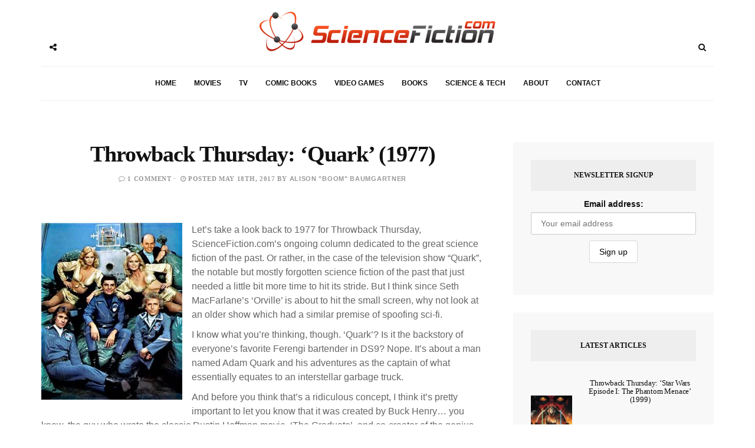

--- FILE ---
content_type: text/html; charset=UTF-8
request_url: https://sciencefiction.com/2017/05/18/throwback-thursday-quark-1977/
body_size: 20443
content:
<!DOCTYPE html><html lang="en-US"><head><meta charset="UTF-8"><meta name="viewport" content="width=device-width, initial-scale=1, maximum-scale=1"><link rel="profile" href="http://gmpg.org/xfn/11"><link rel="pingback" href="https://sciencefiction.com/xmlrpc.php"><meta name='robots' content='max-image-preview:large' /><style>img:is([sizes="auto" i], [sizes^="auto," i]) { contain-intrinsic-size: 3000px 1500px }</style><title>Throwback Thursday: &#039;Quark&#039; (1977) - ScienceFiction.com</title><meta name="robots" content="index, follow" /><meta name="googlebot" content="index, follow, max-snippet:-1, max-image-preview:large, max-video-preview:-1" /><meta name="bingbot" content="index, follow, max-snippet:-1, max-image-preview:large, max-video-preview:-1" /><link rel="canonical" href="https://sciencefiction.com/2017/05/18/throwback-thursday-quark-1977/" /><meta property="og:locale" content="en_US" /><meta property="og:type" content="article" /><meta property="og:title" content="Throwback Thursday: &#039;Quark&#039; (1977) - ScienceFiction.com" /><meta property="og:description" content="Let&#8217;s take a look back to 1977 for Throwback Thursday, ScienceFiction.com&#8217;s ongoing column dedicated to the great science fiction of the past. Or rather, in the case of the television show &#8220;Quark&#8221;, the notable but mostly forgotten science fiction of the past that just needed a little bit more time to hit its stride. But I think since Seth MacFarlane&#8217;s &#8216;Orville&#8217; is about to hit the small screen, why not look at an older show which had a similar premise of spoofing sci-fi. I know what you&#8217;re thinking, though. &#8216;Quark&#8217;? Is it the backstory of everyone&#8217;s favorite Ferengi bartender in DS9? Nope. It&#8217;s about a man named Adam Quark and his adventures as the captain of what essentially equates to an interstellar garbage truck. And before you think that&#8217;s a ridiculous concept, I think it&#8217;s pretty important to let you know that it was created by Buck Henry&#8230; you know, the guy who wrote the classic Dustin Hoffman movie, &#8216;The Graduate&#8217;, and co-creator of the genius TV show &#8216;Get Smart&#8217; with comedy legend Mel Brooks. But even with creds like that, I would still describe &#8216;Quark&#8217; as a show that just needed to hit its stride, because it&#8217;s first few episodes [&hellip;]" /><meta property="og:url" content="https://sciencefiction.com/2017/05/18/throwback-thursday-quark-1977/" /><meta property="og:site_name" content="ScienceFiction.com" /><meta property="article:publisher" content="https://facebook.com/ScienceFiction" /><meta property="article:author" content="http://www.facebook.com/pages/Boom/100713859975283?ref=hl" /><meta property="article:published_time" content="2017-05-18T15:27:00+00:00" /><meta property="og:image" content="https://sciencefiction.com/wp-content/uploads/2017/05/quark.jpg" /><meta property="og:image:width" content="500" /><meta property="og:image:height" content="627" /><meta name="twitter:card" content="summary_large_image" /><meta name="twitter:creator" content="@https://twitter.com/BoomComplains" /><meta name="twitter:site" content="@ScienceFiction" /> <script type="application/ld+json" class="yoast-schema-graph">{"@context":"https://schema.org","@graph":[{"@type":"WebSite","@id":"https://sciencefiction.com/#website","url":"https://sciencefiction.com/","name":"ScienceFiction.com","description":"Science Fiction (sci-fi) news, books, tv, movies, comic books, video games and more...","potentialAction":[{"@type":"SearchAction","target":"https://sciencefiction.com/?s={search_term_string}","query-input":"required name=search_term_string"}],"inLanguage":"en-US"},{"@type":"ImageObject","@id":"https://sciencefiction.com/2017/05/18/throwback-thursday-quark-1977/#primaryimage","inLanguage":"en-US","url":"https://sciencefiction.com/wp-content/uploads/2017/05/quark.jpg","width":500,"height":627},{"@type":"WebPage","@id":"https://sciencefiction.com/2017/05/18/throwback-thursday-quark-1977/#webpage","url":"https://sciencefiction.com/2017/05/18/throwback-thursday-quark-1977/","name":"Throwback Thursday: 'Quark' (1977) - ScienceFiction.com","isPartOf":{"@id":"https://sciencefiction.com/#website"},"primaryImageOfPage":{"@id":"https://sciencefiction.com/2017/05/18/throwback-thursday-quark-1977/#primaryimage"},"datePublished":"2017-05-18T15:27:00+00:00","dateModified":"2017-05-18T15:27:00+00:00","author":{"@id":"https://sciencefiction.com/#/schema/person/6b593da921fbdbaa0369b32a6821d81d"},"inLanguage":"en-US","potentialAction":[{"@type":"ReadAction","target":["https://sciencefiction.com/2017/05/18/throwback-thursday-quark-1977/"]}]},{"@type":["Person"],"@id":"https://sciencefiction.com/#/schema/person/6b593da921fbdbaa0369b32a6821d81d","name":"Alison \"Boom\" Baumgartner","image":{"@type":"ImageObject","@id":"https://sciencefiction.com/#personlogo","inLanguage":"en-US","url":"https://sciencefiction.com/wp-content/litespeed/avatar/51f90d617d3d42b08c25a932c01201db.jpg?ver=1768479450","caption":"Alison \"Boom\" Baumgartner"},"description":"Boom believes the truth is out there, and that there is no such thing as a final frontier. She isn\u2019t, however, entirely convinced that a towel is that useful for all situations. She is the author of 'Dora's Jinx', 'The Death of Israel Leventhal', and 'Pay-Per-View Ragnarok and Other Modern Myths'. All are available on Amazon. As a science fiction nerd, she has written her Masters dissertation on spatial philosophy in Star Trek, and hosts Charlie Foxtrot (A Stargate Universe podcast) as well as The Five Year Mission (a Star Trek Podcast). The things she likes outside of Science Fiction include British panel shows, writing young adult stories, reciting the Fresh Prince of Bel-Air in an attempt to be ironically cool, and sketch comedies.","sameAs":["http://www.facebook.com/pages/Boom/100713859975283?ref=hl","https://twitter.com/https://twitter.com/BoomComplains"]}]}</script> <link rel='dns-prefetch' href='//fonts.googleapis.com' /><link rel="alternate" type="application/rss+xml" title="ScienceFiction.com &raquo; Feed" href="https://sciencefiction.com/feed/" /><link rel="alternate" type="application/rss+xml" title="ScienceFiction.com &raquo; Comments Feed" href="https://sciencefiction.com/comments/feed/" /><link rel="alternate" type="application/rss+xml" title="ScienceFiction.com &raquo; Throwback Thursday: &#8216;Quark&#8217; (1977) Comments Feed" href="https://sciencefiction.com/2017/05/18/throwback-thursday-quark-1977/feed/" /><link rel='preconnect' href='https://www.zergnet.com'  /><link rel='preload' href='https://sciencefiction.com/wp-content/themes/broden/fonts/fontawesome-webfont.woff2?v=4.5.0' as='font'  crossorigin="anonymous"/><style id="litespeed-ccss">ul{box-sizing:border-box}:root{--wp--preset--font-size--normal:16px;--wp--preset--font-size--huge:42px}.aligncenter{clear:both}html :where(img[class*=wp-image-]){height:auto;max-width:100%}:where(figure){margin:0 0 1em}:root{--wp--preset--aspect-ratio--square:1;--wp--preset--aspect-ratio--4-3:4/3;--wp--preset--aspect-ratio--3-4:3/4;--wp--preset--aspect-ratio--3-2:3/2;--wp--preset--aspect-ratio--2-3:2/3;--wp--preset--aspect-ratio--16-9:16/9;--wp--preset--aspect-ratio--9-16:9/16;--wp--preset--color--black:#000;--wp--preset--color--cyan-bluish-gray:#abb8c3;--wp--preset--color--white:#fff;--wp--preset--color--pale-pink:#f78da7;--wp--preset--color--vivid-red:#cf2e2e;--wp--preset--color--luminous-vivid-orange:#ff6900;--wp--preset--color--luminous-vivid-amber:#fcb900;--wp--preset--color--light-green-cyan:#7bdcb5;--wp--preset--color--vivid-green-cyan:#00d084;--wp--preset--color--pale-cyan-blue:#8ed1fc;--wp--preset--color--vivid-cyan-blue:#0693e3;--wp--preset--color--vivid-purple:#9b51e0;--wp--preset--gradient--vivid-cyan-blue-to-vivid-purple:linear-gradient(135deg,rgba(6,147,227,1) 0%,#9b51e0 100%);--wp--preset--gradient--light-green-cyan-to-vivid-green-cyan:linear-gradient(135deg,#7adcb4 0%,#00d082 100%);--wp--preset--gradient--luminous-vivid-amber-to-luminous-vivid-orange:linear-gradient(135deg,rgba(252,185,0,1) 0%,rgba(255,105,0,1) 100%);--wp--preset--gradient--luminous-vivid-orange-to-vivid-red:linear-gradient(135deg,rgba(255,105,0,1) 0%,#cf2e2e 100%);--wp--preset--gradient--very-light-gray-to-cyan-bluish-gray:linear-gradient(135deg,#eee 0%,#a9b8c3 100%);--wp--preset--gradient--cool-to-warm-spectrum:linear-gradient(135deg,#4aeadc 0%,#9778d1 20%,#cf2aba 40%,#ee2c82 60%,#fb6962 80%,#fef84c 100%);--wp--preset--gradient--blush-light-purple:linear-gradient(135deg,#ffceec 0%,#9896f0 100%);--wp--preset--gradient--blush-bordeaux:linear-gradient(135deg,#fecda5 0%,#fe2d2d 50%,#6b003e 100%);--wp--preset--gradient--luminous-dusk:linear-gradient(135deg,#ffcb70 0%,#c751c0 50%,#4158d0 100%);--wp--preset--gradient--pale-ocean:linear-gradient(135deg,#fff5cb 0%,#b6e3d4 50%,#33a7b5 100%);--wp--preset--gradient--electric-grass:linear-gradient(135deg,#caf880 0%,#71ce7e 100%);--wp--preset--gradient--midnight:linear-gradient(135deg,#020381 0%,#2874fc 100%);--wp--preset--font-size--small:13px;--wp--preset--font-size--medium:20px;--wp--preset--font-size--large:36px;--wp--preset--font-size--x-large:42px;--wp--preset--spacing--20:.44rem;--wp--preset--spacing--30:.67rem;--wp--preset--spacing--40:1rem;--wp--preset--spacing--50:1.5rem;--wp--preset--spacing--60:2.25rem;--wp--preset--spacing--70:3.38rem;--wp--preset--spacing--80:5.06rem;--wp--preset--shadow--natural:6px 6px 9px rgba(0,0,0,.2);--wp--preset--shadow--deep:12px 12px 50px rgba(0,0,0,.4);--wp--preset--shadow--sharp:6px 6px 0px rgba(0,0,0,.2);--wp--preset--shadow--outlined:6px 6px 0px -3px rgba(255,255,255,1),6px 6px rgba(0,0,0,1);--wp--preset--shadow--crisp:6px 6px 0px rgba(0,0,0,1)}.mc4wp-form input[name^=_mc4wp_honey]{display:none!important}.mc4wp-form-theme{margin:1em 0}.mc4wp-form-theme,.mc4wp-form-theme input,.mc4wp-form-theme label{width:auto;display:block;-webkit-box-sizing:border-box;-moz-box-sizing:border-box;box-sizing:border-box;height:auto;vertical-align:baseline;line-height:normal}.mc4wp-form-theme:after{content:"";display:table;clear:both}.mc4wp-form-theme label{font-weight:700;margin-bottom:6px;display:block}.mc4wp-form-theme input[type=email],.mc4wp-form-theme input[type=text]{min-height:32px;width:100%;max-width:480px}.mc4wp-form-theme input[type=submit]{display:inline-block;-webkit-appearance:none;-moz-appearance:none;appearance:none}.mc4wp-form-theme input[type=email],.mc4wp-form-theme input[type=text]{height:auto;padding:8px 16px;line-height:1.428571429;color:#555!important;vertical-align:middle;background:0 0;background-color:#fff;border:1px solid #ccc;-webkit-border-radius:2px;-moz-border-radius:2px;border-radius:2px;-webkit-box-shadow:inset 0 1px 1px rgba(0,0,0,.075);-moz-box-shadow:inset 0 1px 1px rgba(0,0,0,.075);box-shadow:inset 0 1px 1px rgba(0,0,0,.075);text-shadow:none}.mc4wp-form-theme input[type=submit]{display:inline-block;padding:8px 16px;font-weight:400;line-height:1.428571429;text-align:center;white-space:nowrap;vertical-align:middle;border:1px solid transparent;border-radius:2px;-webkit-box-shadow:none;-moz-box-shadow:none;box-shadow:none;background:0 0;text-shadow:none;filter:none;height:auto;width:auto}.mc4wp-form-theme-light input[type=submit]{color:#000!important;background-color:#fff!important;border-color:#d9d9d9}html{font-family:sans-serif;-webkit-text-size-adjust:100%;-ms-text-size-adjust:100%}body{margin:0}article,aside,figure,header,nav,section{display:block}a{background-color:transparent}h1{margin:.67em 0;font-size:2em}img{border:0}figure{margin:1em 40px}button,input{margin:0;font:inherit;color:inherit}button{overflow:visible}button{text-transform:none}button,input[type=submit]{-webkit-appearance:button}button::-moz-focus-inner,input::-moz-focus-inner{padding:0;border:0}input{line-height:normal}input[type=search]{-webkit-box-sizing:content-box;-moz-box-sizing:content-box;box-sizing:content-box;-webkit-appearance:textfield}input[type=search]::-webkit-search-cancel-button,input[type=search]::-webkit-search-decoration{-webkit-appearance:none}*{-webkit-box-sizing:border-box;-moz-box-sizing:border-box;box-sizing:border-box}:after,:before{-webkit-box-sizing:border-box;-moz-box-sizing:border-box;box-sizing:border-box}html{font-size:10px}body{font-family:"Helvetica Neue",Helvetica,Arial,sans-serif;font-size:14px;line-height:1.42857143;color:#333;background-color:#fff}button,input{font-family:inherit;font-size:inherit;line-height:inherit}a{color:#337ab7;text-decoration:none}figure{margin:0}img{vertical-align:middle}h1,h2,h4{font-family:inherit;font-weight:500;line-height:1.1;color:inherit}h1,h2{margin-top:20px;margin-bottom:10px}h4{margin-top:10px;margin-bottom:10px}h1{font-size:36px}h2{font-size:30px}h4{font-size:18px}p{margin:0 0 10px}ul{margin-top:0;margin-bottom:10px}.container{padding-right:15px;padding-left:15px;margin-right:auto;margin-left:auto}@media (min-width:768px){.container{width:750px}}@media (min-width:992px){.container{width:970px}}@media (min-width:1200px){.container{width:1170px}}.row{margin-right:-15px;margin-left:-15px}.col-md-4,.col-md-8,.col-sm-12,.col-xs-12{position:relative;min-height:1px;padding-right:15px;padding-left:15px}.col-xs-12{float:left}.col-xs-12{width:100%}@media (min-width:768px){.col-sm-12{float:left}.col-sm-12{width:100%}}@media (min-width:992px){.col-md-4,.col-md-8{float:left}.col-md-8{width:66.66666667%}.col-md-4{width:33.33333333%}}label{display:inline-block;max-width:100%;margin-bottom:5px;font-weight:700}input[type=search]{-webkit-box-sizing:border-box;-moz-box-sizing:border-box;box-sizing:border-box}.form-control{display:block;width:100%;height:34px;padding:6px 12px;font-size:14px;line-height:1.42857143;color:#555;background-color:#fff;background-image:none;border:1px solid #ccc;border-radius:4px;-webkit-box-shadow:inset 0 1px 1px rgba(0,0,0,.075);box-shadow:inset 0 1px 1px rgba(0,0,0,.075)}.form-control::-moz-placeholder{color:#999;opacity:1}.form-control:-ms-input-placeholder{color:#999}.form-control::-webkit-input-placeholder{color:#999}.form-control::-ms-expand{background-color:transparent;border:0}input[type=search]{-webkit-appearance:none}.btn{display:inline-block;padding:6px 12px;margin-bottom:0;font-size:14px;font-weight:400;line-height:1.42857143;text-align:center;white-space:nowrap;vertical-align:middle;-ms-touch-action:manipulation;touch-action:manipulation;background-image:none;border:1px solid transparent;border-radius:4px}.btn-default{color:#333;background-color:#fff;border-color:#ccc}.dropdown{position:relative}.navbar{position:relative;min-height:50px;margin-bottom:20px;border:1px solid transparent}@media (min-width:768px){.navbar{border-radius:4px}}.container:after,.container:before,.navbar:after,.navbar:before,.row:after,.row:before{display:table;content:" "}.container:after,.navbar:after,.row:after{clear:both}@-ms-viewport{width:device-width}.visible-lg,.visible-md,.visible-sm,.visible-xs{display:none!important}@media (max-width:767px){.visible-xs{display:block!important}}@media (min-width:768px) and (max-width:991px){.visible-sm{display:block!important}}@media (min-width:992px) and (max-width:1199px){.visible-md{display:block!important}}@media (min-width:1200px){.visible-lg{display:block!important}}.fa{display:inline-block;font:normal normal normal 14px/1 FontAwesome;font-size:inherit;text-rendering:auto;-webkit-font-smoothing:antialiased;-moz-osx-font-smoothing:grayscale}.fa-search:before{content:"\f002"}.fa-close:before{content:"\f00d"}.fa-clock-o:before{content:"\f017"}.fa-twitter:before{content:"\f099"}.fa-facebook:before{content:"\f09a"}.fa-comment-o:before{content:"\f0e5"}.fa-angle-double-up:before{content:"\f102"}.fa-share-alt:before{content:"\f1e0"}button::-moz-focus-inner{padding:0;border:0}html{margin:0;padding:0;height:100%;min-height:100%}body{padding:0;margin:0;height:100%;min-height:100%;font-family:Helvetica,Arial,sans-serif!important;color:#111}img{display:block;max-width:100%;height:auto}a{text-decoration:none}ul{padding:0;margin:0;list-style:none}.wrapper{overflow:hidden}.sidebar-navigation{position:fixed;height:100%;z-index:99;width:320px;background:#fff;top:0;left:0;overflow:hidden;transform:translate(-100%,0px);-webkit-transform:translate(-100%,0px);-o-transform:translate(-100%,0px);-ms-transform:translate(-100%,0px)}.sidebar-overlay{position:fixed;top:0;bottom:0;left:0;right:0;visibility:hidden;opacity:0;background-color:#111;z-index:11}.blog-inwrap{position:relative;display:inline-block;width:100%;height:100%;z-index:1}.sidebar-navigation .close-sidebar-button{position:relative;border-bottom:1px solid #eee}.sidebar-navigation .close-sidebar-button a{display:block;height:50px;color:#111;text-decoration:none;padding:0 0 0 20px}.sidebar-navigation .close-sidebar-button a span{float:left;font-size:11px;text-transform:uppercase;line-height:50px;color:#aaa}.sidebar-navigation .close-sidebar-button a i{float:right;width:50px;height:50px;border-left:1px solid #eee;text-align:center;line-height:50px}.sidebar-navigation .sidebar-navigation-logo{text-align:center;margin:30px 0 10px}.sidebar-navigation .sidebar-scroll{position:relative;width:100%;height:100%}.sidebar-navigation .sidebar-scroll .navbar{border-radius:0;min-height:0;margin:0;border:0;padding:20px}.sidebar-navigation .sidebar-scroll .navbar>ul{position:relative;border:1px solid #eee}.sidebar-navigation .sidebar-scroll .navbar ul li{position:relative}.sidebar-navigation .sidebar-scroll .navbar ul li~li{border-top:1px solid #eee}.sidebar-navigation .sidebar-scroll .navbar ul li a{position:relative;display:block;font-size:12px;font-weight:900;text-transform:uppercase;text-decoration:none;padding:15px 20px}.sidebar-navigation .sidebar-navigation-social{position:relative;padding:20px;text-align:center}.sidebar-navigation .sidebar-navigation-copyright{position:relative;padding:0 20px 20px;text-align:center}header .header-main{position:relative;text-align:center}header .header-main .brand-logo{display:inline-block;padding:40px 0}header .header-main .brand-logo a img{display:inline-block;max-height:85px}header .header-main .brand-logo a img.logo-fixed{display:none}header .header-main .social-button,header .search-button{position:relative;display:inline-block;float:left;margin:60px 0 0}header .social-button a,header .search-button a{position:relative;display:inline-block;width:40px;height:40px;color:#111;text-align:center;line-height:40px;z-index:1}header .search-button{float:right}header .search-button .dropdown,header .search-button .mobile-search{width:auto}header .search-button .dropdown form,header .search-button .mobile-search form{position:absolute;display:inline-block;width:0;height:50px;overflow:hidden;top:-5px;right:-4px}header .search-button .dropdown form input,header .search-button .mobile-search form input{display:inline-block;font-size:11px;letter-spacing:.2px;width:100%;height:50px;-webkit-border-radius:0;-moz-border-radius:0;border-radius:0;border:0;-webkit-box-shadow:none;box-shadow:none;padding:6px 20px;border:1px solid #eee}header .search-button .dropdown form button,header .search-button .mobile-search form button{display:none}header .social-button .social-links{position:absolute;top:0;left:41px;z-index:0}header .social-button .social-links ul li{display:inline-block;float:left}header .social-button .social-links ul li a{-webkit-transform:translateX(-30px);-moz-transform:translateX(-30px);-o-transform:translateX(-30px);-ms-transform:translateX(-30px);transform:translateX(-30px);opacity:0;-ms-filter:"alpha(opacity=0)";filter:alpha(opacity=0);visibility:hidden;background-color:#fff}header .header-bottom{position:relative;margin:0;text-align:center}header .header-bottom .main-menu{border-top:1px solid #eee;border-bottom:1px solid #eee}header .header-bottom .main-menu>ul{position:relative}header .header-bottom .main-menu ul li{position:relative;display:inline-block}header .header-bottom .main-menu ul li a{position:relative;display:inline-block;font-size:12px;font-weight:900;text-transform:uppercase;text-decoration:none;padding:20px 15px}header .mobile-topbar{position:relative;border-bottom:1px solid #eee}header .mobile-topbar .sidebar-button{position:relative;display:inline-block}header .mobile-topbar .sidebar-button a{position:relative;display:block;width:50px;height:50px;text-align:center;line-height:50px}header .mobile-topbar .sidebar-button a span{position:relative;display:inline-block;width:17px;height:2px;background-color:#111;margin:0 0 3px}header .mobile-topbar .sidebar-button a span:before,header .mobile-topbar .sidebar-button a span:after{position:absolute;content:'';width:17px;height:2px;background-color:#111;left:0}header .mobile-topbar .sidebar-button a span:after{top:5px}header .mobile-topbar .sidebar-button a span:before{bottom:5px}header .mobile-topbar .search-button{margin:5px 0 0}header .mobile-topbar .search-button form input{border-left:1px solid #eee;border-bottom:0;border-top:0;border-right:0;z-index:2}.blog-main{position:relative;margin:70px 0}.post p{font-size:16px!important}.post .post-cat{margin:0 0 10px}.post .post-cat ul li{position:relative;display:inline-block}.post .post-cat ul li a{display:inline-block;font-size:11px;font-weight:700;letter-spacing:.5px;text-transform:uppercase;padding:3px 7px 1px}.post .post-title{margin:0}.post .post-title h2{font-weight:900;margin:0 0 10px;letter-spacing:-.3px}.widget.latest-posts-widget ul li .post-image a{position:relative;display:block;background-color:#111}.widget.latest-posts-widget ul li .post-image a:before{position:absolute;content:'';width:100%;height:100%;background-color:#111;opacity:0;left:0}.single .post-image img{width:100%}.post .post-title h2 a{text-decoration:none}.post .post-comment,.post .post-meta .post-date{position:relative;display:inline-block;font-size:11px;font-weight:600;letter-spacing:.7px;text-transform:uppercase}.post .post-meta .post-date{padding:0 0 0 15px}.post .post-meta .post-date:before{position:absolute;content:'';width:4px;height:1px;left:3px;top:6px}.post .post-content,.post-entry{margin:10px 0 0;text-align:left}.post .post-content p,.post-entry p{font-size:13px;line-height:24px}.post .post-content p a,.post-entry p a{font-weight:900}.page-post .post-header{margin:0 0 30px}.page-post .post-header .post-title h1{font-size:38px;font-weight:900;letter-spacing:-1px;margin:0 0 10px}.page-post .post-inwrap{position:relative;margin:30px 0 0}.sidebar-inwrap{display:inline-block;width:100%;padding-left:20px}.widget{position:relative;padding:30px;background-color:#f8f8f8;margin:0 0 30px}.widget .widget-title{display:inline-block;width:100%;text-align:center;background-color:#eee;padding:10px 0}.widget .widget-title h4{font-size:12px;font-weight:900;text-transform:uppercase}.widget .widget-inwrap{position:relative;display:inline-block;width:100%;margin:30px 0 0}.widget.latest-posts-widget .widget-inwrap>ul>li{position:relative;display:inline-block;width:100%;padding:15px 0}.widget.latest-posts-widget .widget-inwrap>ul>li~li{border-top:1px solid #eee}.widget.latest-posts-widget .widget-inwrap>ul>li:first-child{padding:0 0 15px}.widget.latest-posts-widget ul li .post-image{display:inline-block;float:left;max-width:70px}.widget.latest-posts-widget .post-inwrap{margin:0 0 0 90px}.widget.latest-posts-widget .post-inwrap .post-date{padding:0;margin:5px 0 0}.widget.latest-posts-widget .post-inwrap .post-date:before{background-color:transparent}.widget.latest-posts-widget .post-inwrap .post-title{margin:0 0 5px}.widget.latest-posts-widget .post-inwrap .post-title h2{font-size:13px;font-weight:400;letter-spacing:-.2px}.back-to-top{position:fixed;display:none;width:45px;height:45px;text-align:center;line-height:45px;right:15px;bottom:15px}.back-to-top a{display:block;text-decoration:none}.sidebar-navigation .sidebar-scroll .navbar ul li a{color:#111}header .header-bottom .main-menu>ul li a{color:#111}.post .post-cat ul li a{font-family:Helvetica,Arial,sans-serif;background-color:#f7fa00;color:#111;margin-right:5px}.post .post-meta .post-comment a,.post .post-meta .post-date,.post .post-meta .post-date a{font-family:Helvetica,Arial,sans-serif;color:#999}.post .post-meta .post-comment i{color:#999}.post .post-title h2 a{color:#111}.post .post-meta .post-date:before{background-color:#ccc}.post .post-content p{color:#666}.post .post-content p a{color:#111;background-color:#f7fa00}.back-to-top a{background-color:#eee;color:#111}.aligncenter{color:inherit}.aligncenter{display:block;clear:both;margin:0 auto}.post .post-cat ul li a{font-family:Helvetica,Arial,sans-serif;background-color:#f14824;color:#fff;margin-right:5px}.post .post-content p a{color:#f14824;background-color:#fff;font-weight:400!important;text-decoration:underline!important}.post-cat{display:none}.entry-title{min-height:60px}img.aligncenter,img.wp-post-image{display:block;margin:1em auto}figure{max-width:100%;height:auto;margin:1em 0}@media (min-width:768px) and (max-width:991px){header .header-main .social-button,header .header-main .search-button{display:none}.sidebar{margin:50px 0 0}.page-post{margin:-50px 0 0;padding:50px 0 0;border-top:1px solid #eee}}@media (max-width:767px){header .header-main .social-button,header .header-main .search-button{display:none}.sidebar-inwrap{padding-left:0}.sidebar{margin:50px 0 0}.page-post{margin:-50px 0 0;padding:50px 0 0;border-top:1px solid #eee}}@media (max-width:666px){.post .post-title h2{font-size:28px}}@media (max-width:480px){.post .post-title h2{font-size:24px;line-height:26px}}@media (max-width:360px){.post .post-title h2{font-size:22px}.widget.latest-posts-widget .widget-inwrap .post .post-meta .post-date{width:100%;padding:0;margin:10px 0 0}.widget.latest-posts-widget .widget-inwrap .post .post-meta .post-date:before{background-color:transparent}}@media (max-width:320px){.post .post-title h2{font-size:17px;line-height:22px}}.addtoany_content{clear:both;margin:16px auto}.addtoany_list{display:inline;line-height:16px}.addtoany_list a{border:0;box-shadow:none;display:inline-block;font-size:16px;padding:0 4px;vertical-align:middle}.addtoany_list.a2a_kit_size_32 a{font-size:32px}.addtoany_special_service{display:inline-block;vertical-align:middle}body{font-family:Montserrat}h1,h2,h4{font-family:Montserrat}.post .post-cat ul li a,.post .post-meta .post-comment a,.post .post-meta .post-date{font-family:Rajdhani}p{font-family:}header .header-main .brand-logo a img{max-height:px}header .header-main .brand-logo{padding-top:20px;padding-bottom:20px}header .header-main .social-button,header .search-button{margin-top:px}header .header-bottom .main-menu>ul li a,.sidebar-navigation .sidebar-scroll .navbar ul li a{color:!important}header .social-button a,header .search-button a{color:}.post .post-cat ul li a{background-color:;color:}.post .post-title h2 a{color:}.post .post-content p{color:}.post .post-content p a{background-color:}.back-to-top a{background-color:;background-color:}.widget{background-color:}.widget .widget-title{background-color:}.widget .widget-title h4{color:}</style><link rel="preload" data-asynced="1" data-optimized="2" as="style" onload="this.onload=null;this.rel='stylesheet'" href="https://sciencefiction.com/wp-content/litespeed/css/4178323a711fbbf4b3c1fbb926a3a502.css?ver=fe73f" /><script src="[data-uri]" defer></script> <style id='classic-theme-styles-inline-css' type='text/css'>/*! This file is auto-generated */
.wp-block-button__link{color:#fff;background-color:#32373c;border-radius:9999px;box-shadow:none;text-decoration:none;padding:calc(.667em + 2px) calc(1.333em + 2px);font-size:1.125em}.wp-block-file__button{background:#32373c;color:#fff;text-decoration:none}</style><style id='global-styles-inline-css' type='text/css'>:root{--wp--preset--aspect-ratio--square: 1;--wp--preset--aspect-ratio--4-3: 4/3;--wp--preset--aspect-ratio--3-4: 3/4;--wp--preset--aspect-ratio--3-2: 3/2;--wp--preset--aspect-ratio--2-3: 2/3;--wp--preset--aspect-ratio--16-9: 16/9;--wp--preset--aspect-ratio--9-16: 9/16;--wp--preset--color--black: #000000;--wp--preset--color--cyan-bluish-gray: #abb8c3;--wp--preset--color--white: #ffffff;--wp--preset--color--pale-pink: #f78da7;--wp--preset--color--vivid-red: #cf2e2e;--wp--preset--color--luminous-vivid-orange: #ff6900;--wp--preset--color--luminous-vivid-amber: #fcb900;--wp--preset--color--light-green-cyan: #7bdcb5;--wp--preset--color--vivid-green-cyan: #00d084;--wp--preset--color--pale-cyan-blue: #8ed1fc;--wp--preset--color--vivid-cyan-blue: #0693e3;--wp--preset--color--vivid-purple: #9b51e0;--wp--preset--gradient--vivid-cyan-blue-to-vivid-purple: linear-gradient(135deg,rgba(6,147,227,1) 0%,rgb(155,81,224) 100%);--wp--preset--gradient--light-green-cyan-to-vivid-green-cyan: linear-gradient(135deg,rgb(122,220,180) 0%,rgb(0,208,130) 100%);--wp--preset--gradient--luminous-vivid-amber-to-luminous-vivid-orange: linear-gradient(135deg,rgba(252,185,0,1) 0%,rgba(255,105,0,1) 100%);--wp--preset--gradient--luminous-vivid-orange-to-vivid-red: linear-gradient(135deg,rgba(255,105,0,1) 0%,rgb(207,46,46) 100%);--wp--preset--gradient--very-light-gray-to-cyan-bluish-gray: linear-gradient(135deg,rgb(238,238,238) 0%,rgb(169,184,195) 100%);--wp--preset--gradient--cool-to-warm-spectrum: linear-gradient(135deg,rgb(74,234,220) 0%,rgb(151,120,209) 20%,rgb(207,42,186) 40%,rgb(238,44,130) 60%,rgb(251,105,98) 80%,rgb(254,248,76) 100%);--wp--preset--gradient--blush-light-purple: linear-gradient(135deg,rgb(255,206,236) 0%,rgb(152,150,240) 100%);--wp--preset--gradient--blush-bordeaux: linear-gradient(135deg,rgb(254,205,165) 0%,rgb(254,45,45) 50%,rgb(107,0,62) 100%);--wp--preset--gradient--luminous-dusk: linear-gradient(135deg,rgb(255,203,112) 0%,rgb(199,81,192) 50%,rgb(65,88,208) 100%);--wp--preset--gradient--pale-ocean: linear-gradient(135deg,rgb(255,245,203) 0%,rgb(182,227,212) 50%,rgb(51,167,181) 100%);--wp--preset--gradient--electric-grass: linear-gradient(135deg,rgb(202,248,128) 0%,rgb(113,206,126) 100%);--wp--preset--gradient--midnight: linear-gradient(135deg,rgb(2,3,129) 0%,rgb(40,116,252) 100%);--wp--preset--font-size--small: 13px;--wp--preset--font-size--medium: 20px;--wp--preset--font-size--large: 36px;--wp--preset--font-size--x-large: 42px;--wp--preset--spacing--20: 0.44rem;--wp--preset--spacing--30: 0.67rem;--wp--preset--spacing--40: 1rem;--wp--preset--spacing--50: 1.5rem;--wp--preset--spacing--60: 2.25rem;--wp--preset--spacing--70: 3.38rem;--wp--preset--spacing--80: 5.06rem;--wp--preset--shadow--natural: 6px 6px 9px rgba(0, 0, 0, 0.2);--wp--preset--shadow--deep: 12px 12px 50px rgba(0, 0, 0, 0.4);--wp--preset--shadow--sharp: 6px 6px 0px rgba(0, 0, 0, 0.2);--wp--preset--shadow--outlined: 6px 6px 0px -3px rgba(255, 255, 255, 1), 6px 6px rgba(0, 0, 0, 1);--wp--preset--shadow--crisp: 6px 6px 0px rgba(0, 0, 0, 1);}:where(.is-layout-flex){gap: 0.5em;}:where(.is-layout-grid){gap: 0.5em;}body .is-layout-flex{display: flex;}.is-layout-flex{flex-wrap: wrap;align-items: center;}.is-layout-flex > :is(*, div){margin: 0;}body .is-layout-grid{display: grid;}.is-layout-grid > :is(*, div){margin: 0;}:where(.wp-block-columns.is-layout-flex){gap: 2em;}:where(.wp-block-columns.is-layout-grid){gap: 2em;}:where(.wp-block-post-template.is-layout-flex){gap: 1.25em;}:where(.wp-block-post-template.is-layout-grid){gap: 1.25em;}.has-black-color{color: var(--wp--preset--color--black) !important;}.has-cyan-bluish-gray-color{color: var(--wp--preset--color--cyan-bluish-gray) !important;}.has-white-color{color: var(--wp--preset--color--white) !important;}.has-pale-pink-color{color: var(--wp--preset--color--pale-pink) !important;}.has-vivid-red-color{color: var(--wp--preset--color--vivid-red) !important;}.has-luminous-vivid-orange-color{color: var(--wp--preset--color--luminous-vivid-orange) !important;}.has-luminous-vivid-amber-color{color: var(--wp--preset--color--luminous-vivid-amber) !important;}.has-light-green-cyan-color{color: var(--wp--preset--color--light-green-cyan) !important;}.has-vivid-green-cyan-color{color: var(--wp--preset--color--vivid-green-cyan) !important;}.has-pale-cyan-blue-color{color: var(--wp--preset--color--pale-cyan-blue) !important;}.has-vivid-cyan-blue-color{color: var(--wp--preset--color--vivid-cyan-blue) !important;}.has-vivid-purple-color{color: var(--wp--preset--color--vivid-purple) !important;}.has-black-background-color{background-color: var(--wp--preset--color--black) !important;}.has-cyan-bluish-gray-background-color{background-color: var(--wp--preset--color--cyan-bluish-gray) !important;}.has-white-background-color{background-color: var(--wp--preset--color--white) !important;}.has-pale-pink-background-color{background-color: var(--wp--preset--color--pale-pink) !important;}.has-vivid-red-background-color{background-color: var(--wp--preset--color--vivid-red) !important;}.has-luminous-vivid-orange-background-color{background-color: var(--wp--preset--color--luminous-vivid-orange) !important;}.has-luminous-vivid-amber-background-color{background-color: var(--wp--preset--color--luminous-vivid-amber) !important;}.has-light-green-cyan-background-color{background-color: var(--wp--preset--color--light-green-cyan) !important;}.has-vivid-green-cyan-background-color{background-color: var(--wp--preset--color--vivid-green-cyan) !important;}.has-pale-cyan-blue-background-color{background-color: var(--wp--preset--color--pale-cyan-blue) !important;}.has-vivid-cyan-blue-background-color{background-color: var(--wp--preset--color--vivid-cyan-blue) !important;}.has-vivid-purple-background-color{background-color: var(--wp--preset--color--vivid-purple) !important;}.has-black-border-color{border-color: var(--wp--preset--color--black) !important;}.has-cyan-bluish-gray-border-color{border-color: var(--wp--preset--color--cyan-bluish-gray) !important;}.has-white-border-color{border-color: var(--wp--preset--color--white) !important;}.has-pale-pink-border-color{border-color: var(--wp--preset--color--pale-pink) !important;}.has-vivid-red-border-color{border-color: var(--wp--preset--color--vivid-red) !important;}.has-luminous-vivid-orange-border-color{border-color: var(--wp--preset--color--luminous-vivid-orange) !important;}.has-luminous-vivid-amber-border-color{border-color: var(--wp--preset--color--luminous-vivid-amber) !important;}.has-light-green-cyan-border-color{border-color: var(--wp--preset--color--light-green-cyan) !important;}.has-vivid-green-cyan-border-color{border-color: var(--wp--preset--color--vivid-green-cyan) !important;}.has-pale-cyan-blue-border-color{border-color: var(--wp--preset--color--pale-cyan-blue) !important;}.has-vivid-cyan-blue-border-color{border-color: var(--wp--preset--color--vivid-cyan-blue) !important;}.has-vivid-purple-border-color{border-color: var(--wp--preset--color--vivid-purple) !important;}.has-vivid-cyan-blue-to-vivid-purple-gradient-background{background: var(--wp--preset--gradient--vivid-cyan-blue-to-vivid-purple) !important;}.has-light-green-cyan-to-vivid-green-cyan-gradient-background{background: var(--wp--preset--gradient--light-green-cyan-to-vivid-green-cyan) !important;}.has-luminous-vivid-amber-to-luminous-vivid-orange-gradient-background{background: var(--wp--preset--gradient--luminous-vivid-amber-to-luminous-vivid-orange) !important;}.has-luminous-vivid-orange-to-vivid-red-gradient-background{background: var(--wp--preset--gradient--luminous-vivid-orange-to-vivid-red) !important;}.has-very-light-gray-to-cyan-bluish-gray-gradient-background{background: var(--wp--preset--gradient--very-light-gray-to-cyan-bluish-gray) !important;}.has-cool-to-warm-spectrum-gradient-background{background: var(--wp--preset--gradient--cool-to-warm-spectrum) !important;}.has-blush-light-purple-gradient-background{background: var(--wp--preset--gradient--blush-light-purple) !important;}.has-blush-bordeaux-gradient-background{background: var(--wp--preset--gradient--blush-bordeaux) !important;}.has-luminous-dusk-gradient-background{background: var(--wp--preset--gradient--luminous-dusk) !important;}.has-pale-ocean-gradient-background{background: var(--wp--preset--gradient--pale-ocean) !important;}.has-electric-grass-gradient-background{background: var(--wp--preset--gradient--electric-grass) !important;}.has-midnight-gradient-background{background: var(--wp--preset--gradient--midnight) !important;}.has-small-font-size{font-size: var(--wp--preset--font-size--small) !important;}.has-medium-font-size{font-size: var(--wp--preset--font-size--medium) !important;}.has-large-font-size{font-size: var(--wp--preset--font-size--large) !important;}.has-x-large-font-size{font-size: var(--wp--preset--font-size--x-large) !important;}
:where(.wp-block-post-template.is-layout-flex){gap: 1.25em;}:where(.wp-block-post-template.is-layout-grid){gap: 1.25em;}
:where(.wp-block-columns.is-layout-flex){gap: 2em;}:where(.wp-block-columns.is-layout-grid){gap: 2em;}
:root :where(.wp-block-pullquote){font-size: 1.5em;line-height: 1.6;}</style><link rel="https://api.w.org/" href="https://sciencefiction.com/wp-json/" /><link rel="alternate" title="JSON" type="application/json" href="https://sciencefiction.com/wp-json/wp/v2/posts/250017" /><link rel="EditURI" type="application/rsd+xml" title="RSD" href="https://sciencefiction.com/xmlrpc.php?rsd" /><meta name="generator" content="WordPress 6.7.4" /><link rel='shortlink' href='https://sciencefiction.com/?p=250017' /><link rel="alternate" title="oEmbed (JSON)" type="application/json+oembed" href="https://sciencefiction.com/wp-json/oembed/1.0/embed?url=https%3A%2F%2Fsciencefiction.com%2F2017%2F05%2F18%2Fthrowback-thursday-quark-1977%2F" /><link rel="alternate" title="oEmbed (XML)" type="text/xml+oembed" href="https://sciencefiction.com/wp-json/oembed/1.0/embed?url=https%3A%2F%2Fsciencefiction.com%2F2017%2F05%2F18%2Fthrowback-thursday-quark-1977%2F&#038;format=xml" /> <script data-cfasync="false" data-type="lazy" data-src="[data-uri]"></script> <style type="text/css">body {
            font-family: Montserrat;
        }
        h1,h2,h3,h4,h5,h6 {
            font-family: Montserrat;
        }
        .post .post-cat ul li a, .post .post-meta .post-comment a, .post .post-meta .post-date, .error-404.not-found h1 {
            font-family: Rajdhani;
        }
        p {
            font-family: ;
        }
        header.style-3 .header-main { 
        background: url(https://sciencefiction.com/wp-content/themes/broden/images/header-image.jpg ); }

        header .header-main .brand-logo a img {
            max-height: px;
        }

        header .header-main .brand-logo {
            padding-top: 20px;
            padding-bottom: 20px;
        }

        header .header-main .social-button, header .search-button, header.style-3 .header-main .social-button, header.style-3 .search-button {
            margin-top: px;
        }

        /* HEADER COLORS*/
        header .header-bottom .main-menu > ul li a, .sidebar-navigation .sidebar-scroll .navbar ul li a, .sidebar-navigation .sidebar-scroll .navbar ul li.menu-item-has-children span, .sidebar-navigation .sidebar-scroll .navbar ul li ul li a, .sidebar-navigation .sidebar-scroll .navbar ul li.menu-item-has-children.active {color: !important;}
        header .header-bottom .main-menu ul li > a:hover, header .header-bottom .main-menu ul li:hover > a, header .header-bottom .main-menu ul li > ul li a:hover, header .header-bottom .main-menu ul li > ul li:hover > a {background-color:;color:;}
        header .header-bottom .main-menu ul li > ul, header .header-bottom .main-menu ul li.mega-menu .mega-menu-wrapper, header .header-bottom .main-menu ul li.menu-item-has-children .mega-menu-wrapper, header .header-bottom .main-menu ul li .simple-sub {border-color:;}
        header .social-button a, header .search-button a {color: ;}
        header .social-button a:hover, header .header-main .social-button a.social-toggle.active, header .header-bottom.sticky .social-button a.social-toggle.active, header.style-2 .header-bottom .social-button a.social-toggle.active, header .search-button a:hover, header .search-button .dropdown.open a, header .search-button .mobile-search.open a {background-color:;color:;}
        
        /* POST COLORS*/
        .post .post-cat ul li a {background-color:  ; color:  ;}
        .post .post-title h2 a { color:  ; }
        .post .post-title h2 a:hover {background-color:  ; color:  ;}
        .blog-feautured .post .post-inwrap .post-title h2 a:hover { color:  ; }
        .post .post-content p, .post-post-entry p { color:  ; }
        .post .post-content p a, .post-post-entry p a { background-color:  ; }

        /* THEME DEFAULT COLORS*/
        .post-comments .comment-list li cite a:hover { background-color: ; }
        .post-comments .comment-list li .reply-button a:hover { background-color:  ; }
        .post-comments .comment-respond form .btn:hover { background-color:  ; }
        .theme-category-articles .slick-prev:hover:before, .theme-category-articles .slick-next:hover:before { background-color:  ; }

        .blog-feautured .slick-prev:hover:before, .blog-feautured .slick-next:hover:before { background-color:  ; }
        
        .back-to-top a { background-color:  ; background-color:  ; }
        .back-to-top a:hover { background-color:  ; }

        .preloader .lines .line { background-color:  ; }

        .blog-feautured .featured-style-1:before, .blog-feautured .featured-style-2:before, .blog-feautured .featured-style-3:before, .blog-feautured .featured-style-4:before { background-color:  ; }

        .widget { background-color:  ; }

        .widget .widget-title { background-color:  ; }

        .widget .widget-title h4 { color:  ; }

        .theme-category-articles { background-color:  ; }

        .blog-feautured .featured-style-1, .blog-feautured .featured-style-2, .blog-feautured .featured-style-4 {
            padding-top: 0px ;
            padding-bottom: 50px;
        }

        .woocommerce #respond input#submit.alt, .woocommerce a.button.alt, .woocommerce button.button.alt, .woocommerce input.button.alt, .woocommerce .edit-account .button, .woocommerce input[name="login"], .woocommerce .return-to-shop a, .woocommerce .lost_reset_password .button {
            background-color: !important;
            color: !important;
        }

        .woocommerce #respond input#submit.alt:hover, .woocommerce a.button.alt:hover, .woocommerce button.button.alt:hover, .woocommerce input.button.alt:hover, .woocommerce .edit-account .button:hover, .woocommerce input[name="login"]:hover, .woocommerce .return-to-shop a:hover, .woocommerce .lost_reset_password .button:hover {
            background-color: !important;
            color: !important;
        }

        .woocommerce span.onsale {
            background-color: !important;
        }

        .woocommerce ul.products li.product .price {
            color: !important;
        }

        .woocommerce ul.products li.product .button {
            background-color: ;
            border: 2px solid ;
            color: ;
        }

        .woocommerce ul.products li.product .button:hover {
            background-color: ;
            border: 2px solid ;
            color: ;    
        }</style></head><body class="post-template-default single single-post postid-250017 single-format-standard"><div class="wrapper"><div class="sidebar-navigation"><div class="sidebar-scroll scrollbar-macosx"><div class="close-sidebar-button">
<a href="#" class="close-btn"><span>Close Sidebar</span><i class="fa fa-close"></i></a></div><div class="sidebar-navigation-logo"></div><nav class="navbar"><ul id="menu-main-navigation" class="mobile-menu"><li id="menu-item-13866" class="firstnavlink menu-item menu-item-type-custom menu-item-object-custom menu-item-home menu-item-13866"><a href="http://sciencefiction.com/">Home</a></li><li id="menu-item-252343" class="menu-item menu-item-type-taxonomy menu-item-object-category menu-item-252343"><a href="https://sciencefiction.com/movies/">Movies</a></li><li id="menu-item-252342" class="menu-item menu-item-type-taxonomy menu-item-object-category menu-item-252342"><a href="https://sciencefiction.com/tv-streaming/">TV</a></li><li id="menu-item-252344" class="menu-item menu-item-type-taxonomy menu-item-object-category menu-item-252344"><a href="https://sciencefiction.com/comic-books/">Comic Books</a></li><li id="menu-item-252345" class="menu-item menu-item-type-taxonomy menu-item-object-category menu-item-252345"><a href="https://sciencefiction.com/video-games/">Video Games</a></li><li id="menu-item-252346" class="menu-item menu-item-type-taxonomy menu-item-object-category menu-item-252346"><a href="https://sciencefiction.com/books/">Books</a></li><li id="menu-item-252347" class="menu-item menu-item-type-taxonomy menu-item-object-category menu-item-252347"><a href="https://sciencefiction.com/science-and-tech/">Science &#038; Tech</a></li><li id="menu-item-25162" class="menu-item menu-item-type-post_type menu-item-object-page menu-item-25162"><a href="https://sciencefiction.com/about/">About</a></li><li id="menu-item-25163" class="lastnavlink menu-item menu-item-type-post_type menu-item-object-page menu-item-25163"><a href="https://sciencefiction.com/contact/">Contact</a></li></ul></nav><div class="sidebar-navigation-social"></div><div class="sidebar-navigation-copyright"></div></div></div><div class="sidebar-overlay close-btn"></div><div class="blog-inwrap"><header class="style-1"><div class="mobile-topbar visible-sm visible-xs"><div class="container"><div class="sidebar-button"><a href="#"><span></span></a></div><div class="search-button search-for-mobile"><div class="mobile-search"><form method="get" class="search-form" role="search" action="https://sciencefiction.com/">
<input type="search" class="form-control" value="" name="s" placeholder="SEARCH...">
<button type="submit" class="btn btn-default">Search</button></form>					<a title="Search" class="search-toggle"><i class="fa fa-search"></i></a></div></div></div></div><div class="header-main"><div class="container"><div class="social-button">
<a class="social-toggle"><i class="fa fa-share-alt"></i></a><div class="social-links"><ul><li><a class="facebook" href="https://facebook.com/ScienceFiction" target="_blank" title="Facebook"><i class="fa fa-facebook"></i></a></li><li><a class="twitter" href="https://twitter.com/sciencefiction" target="_blank" title="Twitter"><i class="fa fa-twitter"></i></a></li></ul></div></div><div class="brand-logo">
<a href="https://sciencefiction.com/">
<img src="https://sciencefiction.com/wp-content/uploads/2019/04/science_fiction_logo-2019.png.webp" alt="ScienceFiction.com" class="normal-logo visible-lg visible-md">
<img src="https://sciencefiction.com/wp-content/uploads/2019/04/science_fiction_logo-2019.png.webp" alt="ScienceFiction.com" class="mobile-logo visible-sm visible-xs">
<img src="https://sciencefiction.com/wp-content/uploads/2019/04/science_fiction_logo-2019.png.webp" alt="ScienceFiction.com" class="logo-fixed">
</a></div><div class="search-button"><div class="dropdown"><form method="get" class="search-form" role="search" action="https://sciencefiction.com/">
<input type="search" class="form-control" value="" name="s" placeholder="SEARCH...">
<button type="submit" class="btn btn-default">Search</button></form>					<a title="Search" class="search-toggle" data-toggle="dropdown" aria-expanded="false"><i class="fa fa-search"></i></a></div></div></div></div><div class="header-bottom visible-lg visible-md"><div class="container"><nav class="main-menu"><ul id="menu-main-navigation-1" class="menu"><li class="firstnavlink menu-item menu-item-type-custom menu-item-object-custom menu-item-home menu-item-13866"><a href="http://sciencefiction.com/">Home</a></li><li class="menu-item menu-item-type-taxonomy menu-item-object-category menu-item-252343"><a href="https://sciencefiction.com/movies/">Movies</a><div class="mega-menu-wrapper no-children"></div></li><li class="menu-item menu-item-type-taxonomy menu-item-object-category menu-item-252342"><a href="https://sciencefiction.com/tv-streaming/">TV</a><div class="mega-menu-wrapper no-children"></div></li><li class="menu-item menu-item-type-taxonomy menu-item-object-category menu-item-252344"><a href="https://sciencefiction.com/comic-books/">Comic Books</a><div class="mega-menu-wrapper no-children"></div></li><li class="menu-item menu-item-type-taxonomy menu-item-object-category menu-item-252345"><a href="https://sciencefiction.com/video-games/">Video Games</a><div class="mega-menu-wrapper no-children"></div></li><li class="menu-item menu-item-type-taxonomy menu-item-object-category menu-item-252346"><a href="https://sciencefiction.com/books/">Books</a><div class="mega-menu-wrapper no-children"></div></li><li class="menu-item menu-item-type-taxonomy menu-item-object-category menu-item-252347"><a href="https://sciencefiction.com/science-and-tech/">Science &#038; Tech</a><div class="mega-menu-wrapper no-children"></div></li><li class="menu-item menu-item-type-post_type menu-item-object-page menu-item-25162"><a href="https://sciencefiction.com/about/">About</a></li><li class="lastnavlink menu-item menu-item-type-post_type menu-item-object-page menu-item-25163"><a href="https://sciencefiction.com/contact/">Contact</a></li></ul></nav></div></div></header><section class="main"><center><section class="blog-main"><div class="container"><div class="row"><div class="col-md-8 col-sm-12 col-xs-12 blog-posts"><article id="post-250017" class="page-post post post-250017 type-post status-publish format-standard has-post-thumbnail hentry category-throwback tag-adam-quark tag-buck-henry tag-quark tag-science-fiction tag-throwback-thursday" itemscope="itemscope" itemtype="http://schema.org/Article"><div class="post-header"><div class="post-cat"><ul><li class="cat"><a href="https://sciencefiction.com/throwback/" rel="category tag">Throwback Thursday</a></li></ul></div><div class="post-title"><h1 itemprop="name">Throwback Thursday: &#8216;Quark&#8217; (1977)</h1></div><div class="post-meta"><div class="post-comment"><i class="fa fa-comment-o"></i> <span class="comments-link"><a href="https://sciencefiction.com/2017/05/18/throwback-thursday-quark-1977/#disqus_thread"><span class="dsq-postid" data-dsqidentifier="250017 http://sciencefiction.com/?p=250017">1 Comment</span></a></span></div><div class="post-date"><i class="fa fa-clock-o"></i> Posted May 18th, 2017 by <a href="https://sciencefiction.com/author/alison-baumgartner/" title="Posts by Alison &quot;Boom&quot; Baumgartner" rel="author">Alison "Boom" Baumgartner</a></div></div></div><div class="post-inwrap"><div class="post-content post-entry"><div class="addtoany_share_save_container addtoany_content addtoany_content_top"><div class="a2a_kit a2a_kit_size_32 addtoany_list" data-a2a-url="https://sciencefiction.com/2017/05/18/throwback-thursday-quark-1977/" data-a2a-title="Throwback Thursday: ‘Quark’ (1977)"><a class="a2a_button_facebook" href="https://www.addtoany.com/add_to/facebook?linkurl=https%3A%2F%2Fsciencefiction.com%2F2017%2F05%2F18%2Fthrowback-thursday-quark-1977%2F&amp;linkname=Throwback%20Thursday%3A%20%E2%80%98Quark%E2%80%99%20%281977%29" title="Facebook" rel="nofollow noopener" target="_blank"></a><a class="a2a_button_twitter" href="https://www.addtoany.com/add_to/twitter?linkurl=https%3A%2F%2Fsciencefiction.com%2F2017%2F05%2F18%2Fthrowback-thursday-quark-1977%2F&amp;linkname=Throwback%20Thursday%3A%20%E2%80%98Quark%E2%80%99%20%281977%29" title="Twitter" rel="nofollow noopener" target="_blank"></a><a class="a2a_button_pinterest" href="https://www.addtoany.com/add_to/pinterest?linkurl=https%3A%2F%2Fsciencefiction.com%2F2017%2F05%2F18%2Fthrowback-thursday-quark-1977%2F&amp;linkname=Throwback%20Thursday%3A%20%E2%80%98Quark%E2%80%99%20%281977%29" title="Pinterest" rel="nofollow noopener" target="_blank"></a><a class="a2a_button_facebook_messenger" href="https://www.addtoany.com/add_to/facebook_messenger?linkurl=https%3A%2F%2Fsciencefiction.com%2F2017%2F05%2F18%2Fthrowback-thursday-quark-1977%2F&amp;linkname=Throwback%20Thursday%3A%20%E2%80%98Quark%E2%80%99%20%281977%29" title="Facebook Messenger" rel="nofollow noopener" target="_blank"></a><a class="a2a_button_skype" href="https://www.addtoany.com/add_to/skype?linkurl=https%3A%2F%2Fsciencefiction.com%2F2017%2F05%2F18%2Fthrowback-thursday-quark-1977%2F&amp;linkname=Throwback%20Thursday%3A%20%E2%80%98Quark%E2%80%99%20%281977%29" title="Skype" rel="nofollow noopener" target="_blank"></a><a class="a2a_button_facebook_like addtoany_special_service" data-layout="button" data-href="https://sciencefiction.com/2017/05/18/throwback-thursday-quark-1977/"></a><a class="a2a_button_twitter_tweet addtoany_special_service" data-url="https://sciencefiction.com/2017/05/18/throwback-thursday-quark-1977/" data-text="Throwback Thursday: ‘Quark’ (1977)"></a><a class="a2a_dd addtoany_share_save addtoany_share" href="https://www.addtoany.com/share"></a></div></div><p><a href="http://sciencefiction.com/wp-content/uploads/2017/05/quark.jpg"><img fetchpriority="high" decoding="async" class="alignleft size-medium wp-image-250018" src="http://sciencefiction.com/wp-content/uploads/2017/05/quark-239x300.jpg.webp" alt="quark" width="239" height="300" srcset="https://sciencefiction.com/wp-content/uploads/2017/05/quark-239x300.jpg.webp 239w, https://sciencefiction.com/wp-content/uploads/2017/05/quark.jpg.webp 500w" sizes="(max-width: 239px) 100vw, 239px" /></a>Let&#8217;s take a look back to 1977 for Throwback Thursday, ScienceFiction.com&#8217;s ongoing column dedicated to the great science fiction of the past. Or rather, in the case of the television show &#8220;Quark&#8221;, the notable but mostly forgotten science fiction of the past that just needed a little bit more time to hit its stride. But I think since Seth MacFarlane&#8217;s &#8216;Orville&#8217; is about to hit the small screen, why not look at an older show which had a similar premise of spoofing sci-fi.</p><p>I know what you&#8217;re thinking, though. &#8216;Quark&#8217;? Is it the backstory of everyone&#8217;s favorite Ferengi bartender in DS9? Nope. It&#8217;s about a man named Adam Quark and his adventures as the captain of what essentially equates to an interstellar garbage truck.</p><p>And before you think that&#8217;s a ridiculous concept, I think it&#8217;s pretty important to let you know that it was created by Buck Henry&#8230; you know, the guy who wrote the classic Dustin Hoffman movie, &#8216;The Graduate&#8217;, and co-creator of the genius TV show &#8216;Get Smart&#8217; with comedy legend Mel Brooks.</p><p>But even with creds like that, I would still describe &#8216;Quark&#8217; as a show that just needed to hit its stride, because it&#8217;s first few episodes are near-misses of funny television, but still interesting to watch.</p><p>The show basically parodies sci-fi, from &#8216;Star Wars&#8217; (even in episode titles like &#8220;The Source Be With You&#8221;), &#8216;2001: A Space Odyssey&#8217;, and &#8216;Star Trek&#8217; much the same way &#8216;Get Smart&#8217; spoofed spy shows. It features a sardonic captain named Adam Quark who continually gets roped into saving the galaxy despite being a garbage man, a &#8216;&#8221;transmute&#8221; which switches gender stereotypes that often make him/her contradict him/herself in a  character that would probably be problematic today but still sort of interesting to watch, clone Betty&#8217;s who both love Adam and claim to be the original, a cowardly robot, and my favorite character, a plant named Ficus which is basically what I think Spock should have been.</p><p>The characters are what the make the show more than the ridiculous plots, and for that alone, this show holds a special place in my heart. That being said, it can be a bit of a slog to get through the episodes, so I would suggest not binge watching them, but enjoying them like a 30-minute fine wine whose flavor you&#8217;re not quite sure of every now and then. Enjoy!</p><p><iframe width="640" height="360" src="https://www.youtube.com/embed/PzzFuN0QJx0?rel=0" frameborder="0" allowfullscreen></iframe></p><div class="addtoany_share_save_container addtoany_content addtoany_content_bottom"><div class="a2a_kit a2a_kit_size_32 addtoany_list" data-a2a-url="https://sciencefiction.com/2017/05/18/throwback-thursday-quark-1977/" data-a2a-title="Throwback Thursday: ‘Quark’ (1977)"><a class="a2a_button_facebook" href="https://www.addtoany.com/add_to/facebook?linkurl=https%3A%2F%2Fsciencefiction.com%2F2017%2F05%2F18%2Fthrowback-thursday-quark-1977%2F&amp;linkname=Throwback%20Thursday%3A%20%E2%80%98Quark%E2%80%99%20%281977%29" title="Facebook" rel="nofollow noopener" target="_blank"></a><a class="a2a_button_twitter" href="https://www.addtoany.com/add_to/twitter?linkurl=https%3A%2F%2Fsciencefiction.com%2F2017%2F05%2F18%2Fthrowback-thursday-quark-1977%2F&amp;linkname=Throwback%20Thursday%3A%20%E2%80%98Quark%E2%80%99%20%281977%29" title="Twitter" rel="nofollow noopener" target="_blank"></a><a class="a2a_button_pinterest" href="https://www.addtoany.com/add_to/pinterest?linkurl=https%3A%2F%2Fsciencefiction.com%2F2017%2F05%2F18%2Fthrowback-thursday-quark-1977%2F&amp;linkname=Throwback%20Thursday%3A%20%E2%80%98Quark%E2%80%99%20%281977%29" title="Pinterest" rel="nofollow noopener" target="_blank"></a><a class="a2a_button_facebook_messenger" href="https://www.addtoany.com/add_to/facebook_messenger?linkurl=https%3A%2F%2Fsciencefiction.com%2F2017%2F05%2F18%2Fthrowback-thursday-quark-1977%2F&amp;linkname=Throwback%20Thursday%3A%20%E2%80%98Quark%E2%80%99%20%281977%29" title="Facebook Messenger" rel="nofollow noopener" target="_blank"></a><a class="a2a_button_skype" href="https://www.addtoany.com/add_to/skype?linkurl=https%3A%2F%2Fsciencefiction.com%2F2017%2F05%2F18%2Fthrowback-thursday-quark-1977%2F&amp;linkname=Throwback%20Thursday%3A%20%E2%80%98Quark%E2%80%99%20%281977%29" title="Skype" rel="nofollow noopener" target="_blank"></a><a class="a2a_button_facebook_like addtoany_special_service" data-layout="button" data-href="https://sciencefiction.com/2017/05/18/throwback-thursday-quark-1977/"></a><a class="a2a_button_twitter_tweet addtoany_special_service" data-url="https://sciencefiction.com/2017/05/18/throwback-thursday-quark-1977/" data-text="Throwback Thursday: ‘Quark’ (1977)"></a><a class="a2a_dd addtoany_share_save addtoany_share" href="https://www.addtoany.com/share"></a></div></div></div><div class="post-tags"><span class="single-tag-list-title">Tags:</span><ul><li><a href="https://sciencefiction.com/tag/adam-quark/" rel="tag">adam quark</a></li><li><a href="https://sciencefiction.com/tag/buck-henry/" rel="tag">buck henry</a></li><li><a href="https://sciencefiction.com/tag/quark/" rel="tag">quark</a></li><li><a href="https://sciencefiction.com/tag/science-fiction/" rel="tag">science fiction</a></li><li><a href="https://sciencefiction.com/tag/throwback-thursday/" rel="tag">Throwback Thursday</a></li></ul></div><div class="post-author"><div class="author-image">
<img alt='' src='https://sciencefiction.com/wp-content/litespeed/avatar/7c51adb7c9e26520b80dc1dba1d0c1a9.jpg?ver=1768480442' srcset='https://sciencefiction.com/wp-content/litespeed/avatar/c3351690607355674cf5077a2a30aadd.jpg?ver=1768480442 2x' class='avatar avatar-80 photo' height='80' width='80' decoding='async'/></div><div class="author-info"><h3 class="author-name">
Alison "Boom" Baumgartner</h3><p>Boom believes the truth is out there, and that there is no such thing as a final frontier.  She isn’t, however, entirely convinced that a towel is that useful for all situations.She is the author of 'Dora's Jinx', 'The Death of Israel Leventhal', and 'Pay-Per-View Ragnarok and Other Modern Myths'. All are available on Amazon.As a science fiction nerd, she has written her Masters dissertation on spatial philosophy in Star Trek, and hosts Charlie Foxtrot (A Stargate Universe podcast) as well as The Five Year Mission (a Star Trek Podcast).The things she likes outside of Science Fiction include British panel shows, writing young adult stories, reciting the Fresh Prince of Bel-Air in an attempt to be ironically cool, and sketch comedies.</p><ul><li><a target="_blank" href="http://facebook.com/http://www.facebook.com/pages/Boom/100713859975283?ref=hl"><i class="fa fa-facebook"></i></a></li><li><a target="_blank" href="http://twitter.com/https://twitter.com/BoomComplains"><i class="fa fa-twitter"></i></a></li><li><a target="_blank" href="http://plus.google.com/https://plus.google.com/u/0/b/106605927494370494894/106605927494370494894/posts?rel=author"><i class="fa fa-google-plus"></i></a></li></ul></div></div><div style="clear:both;"></div><nav class="post-directions"><div class="row"><div class="col-md-6 col-sm-6 col-xs-12 previous-article">
<i class="fa fa-angle-left"></i><div class="post-directions-inwrap">
<span></span>
<a href="https://sciencefiction.com/2017/05/17/first-full-trailer-for-star-trek-discovery-has-transported-online/">First Full Trailer For ‘Star Trek: Discovery’ Has Transported Online!</a></div></div><div class="col-md-6 col-sm-6 col-xs-12 next-article">
<i class="fa fa-angle-right"></i><div class="post-directions-inwrap">
<span></span>
<a href="https://sciencefiction.com/2017/05/18/could-karl-urban-return-to-playing-dredd-in-judge-dredd-mega-city-one/">Could Karl Urban Return To Playing Dredd In &#8216;Judge Dredd: Mega-City One&#8217;?</a></div></div></div></nav><aside class="related-posts"><div class="related-posts-inwrap"><div class="row"><article class="col-md-6 col-sm-6 col-xs-12 grid-style post-hover post-271652 post type-post status-publish format-standard has-post-thumbnail hentry category-movies category-throwback tag-stargate tag-throwback-thursday" itemscope="itemscope" itemtype="http://schema.org/Article"><figure class="post-image">
<a href="https://sciencefiction.com/2018/01/04/throwback-thursday-stargate-1994/"><img width="710" height="433" src="https://sciencefiction.com/wp-content/uploads/2018/01/stargate.jpg.webp" class="attachment-broden-post-type-thumb size-broden-post-type-thumb wp-post-image" alt="stargate" itemprop="image" decoding="async" loading="lazy" srcset="https://sciencefiction.com/wp-content/uploads/2018/01/stargate.jpg.webp 710w, https://sciencefiction.com/wp-content/uploads/2018/01/stargate-300x183.jpg.webp 300w" sizes="auto, (max-width: 710px) 100vw, 710px" /></a></figure><div class="post-inwrap"><h4 itemprop="name" class="entry-title"><a itemprop="url" href="https://sciencefiction.com/2018/01/04/throwback-thursday-stargate-1994/" title="Throwback Thursday: &#8216;Stargate&#8217; (1994)">Throwback Thursday: &#8216;Stargate&#8217; (1994)</a></h4><div class="post-meta"><div class="post-comment">
<i class="fa fa-comment-o"></i> <span class="comments-link"><a href="https://sciencefiction.com/2018/01/04/throwback-thursday-stargate-1994/#disqus_thread"><span class="dsq-postid" data-dsqidentifier="271652 http://sciencefiction.com/?p=271652">Leave a comment</span></a></span></div><div class="post-date"><i class="fa fa-clock-o"></i> January 4, 2018</div></div></div></article><article class="col-md-6 col-sm-6 col-xs-12 grid-style post-hover post-309409 post type-post status-publish format-standard has-post-thumbnail hentry category-comic-books category-throwback tag-battlestar-galactica tag-cylon-apocalypse tag-throwback-thursday" itemscope="itemscope" itemtype="http://schema.org/Article"><figure class="post-image">
<a href="https://sciencefiction.com/2018/12/06/throwback-thursday-battlestar-galactica-cylon-apocalypse-2007/"><img width="770" height="560" src="https://sciencefiction.com/wp-content/uploads/2018/12/battlestar-galactica-cylon-apocalypse-2-770x560.jpg.webp" class="attachment-broden-post-type-thumb size-broden-post-type-thumb wp-post-image" alt="" itemprop="image" decoding="async" loading="lazy" /></a></figure><div class="post-inwrap"><h4 itemprop="name" class="entry-title"><a itemprop="url" href="https://sciencefiction.com/2018/12/06/throwback-thursday-battlestar-galactica-cylon-apocalypse-2007/" title="Throwback Thursday: &#8216;Battlestar Galactica: Cylon Apocalypse&#8217; (2007)">Throwback Thursday: &#8216;Battlestar Galactica: Cylon Apocalypse&#8217; (2007)</a></h4><div class="post-meta"><div class="post-comment">
<i class="fa fa-comment-o"></i> <span class="comments-link"><a href="https://sciencefiction.com/2018/12/06/throwback-thursday-battlestar-galactica-cylon-apocalypse-2007/#disqus_thread"><span class="dsq-postid" data-dsqidentifier="309409 http://sciencefiction.com/?p=309409">Leave a comment</span></a></span></div><div class="post-date"><i class="fa fa-clock-o"></i> December 6, 2018</div></div></div></article><article class="col-md-6 col-sm-6 col-xs-12 grid-style post-hover post-223583 post type-post status-publish format-standard has-post-thumbnail hentry category-books category-throwback tag-robert-heinlein tag-the-moon-is-a-harsh-mistress tag-throwback-thursday" itemscope="itemscope" itemtype="http://schema.org/Article"><figure class="post-image">
<a href="https://sciencefiction.com/2016/07/21/throwback-thursday-the-moon-is-a-harsh-mistress-robert-heinlein-1966/"><img width="770" height="560" src="https://sciencefiction.com/wp-content/uploads/2016/07/moonisaharshmistress-770x560.jpg.webp" class="attachment-broden-post-type-thumb size-broden-post-type-thumb wp-post-image" alt="" itemprop="image" decoding="async" loading="lazy" /></a></figure><div class="post-inwrap"><h4 itemprop="name" class="entry-title"><a itemprop="url" href="https://sciencefiction.com/2016/07/21/throwback-thursday-the-moon-is-a-harsh-mistress-robert-heinlein-1966/" title="Throwback Thursday: &#8216;The Moon Is A Harsh Mistress&#8217; By Robert Heinlein (1966)">Throwback Thursday: &#8216;The Moon Is A Harsh Mistress&#8217; By Robert Heinlein (1966)</a></h4><div class="post-meta"><div class="post-comment">
<i class="fa fa-comment-o"></i> <span class="comments-link"><a href="https://sciencefiction.com/2016/07/21/throwback-thursday-the-moon-is-a-harsh-mistress-robert-heinlein-1966/#disqus_thread"><span class="dsq-postid" data-dsqidentifier="223583 http://sciencefiction.com/?p=223583">2 Comments</span></a></span></div><div class="post-date"><i class="fa fa-clock-o"></i> July 21, 2016</div></div></div></article><article class="col-md-6 col-sm-6 col-xs-12 grid-style post-hover post-340565 post type-post status-publish format-standard has-post-thumbnail hentry category-movies category-throwback tag-review tag-spoilers tag-synopsis tag-throwback-thursday tag-undead tag-walking-dead tag-zombieland tag-zombies" itemscope="itemscope" itemtype="http://schema.org/Article"><figure class="post-image">
<a href="https://sciencefiction.com/2019/10/17/throwback-thursday-zombieland-2009/"><img width="770" height="560" src="https://sciencefiction.com/wp-content/uploads/2019/10/Zombieland-1-770x560.jpg.webp" class="attachment-broden-post-type-thumb size-broden-post-type-thumb wp-post-image" alt="" itemprop="image" decoding="async" loading="lazy" /></a></figure><div class="post-inwrap"><h4 itemprop="name" class="entry-title"><a itemprop="url" href="https://sciencefiction.com/2019/10/17/throwback-thursday-zombieland-2009/" title="Throwback Thursday: &#8216;Zombieland&#8217; (2009)">Throwback Thursday: &#8216;Zombieland&#8217; (2009)</a></h4><div class="post-meta"><div class="post-comment">
<i class="fa fa-comment-o"></i> <span class="comments-link"><a href="https://sciencefiction.com/2019/10/17/throwback-thursday-zombieland-2009/#disqus_thread"><span class="dsq-postid" data-dsqidentifier="340565 https://sciencefiction.com/?p=340565">Leave a comment</span></a></span></div><div class="post-date"><i class="fa fa-clock-o"></i> October 17, 2019</div></div></div></article></div></div></aside><div id="disqus_thread"></div></div></article></div><div class="col-md-4 col-sm-12 col-xs-12 sidebar"><div class="sidebar-inwrap"><aside id="mc4wp_form_widget-4" class="widget widget_mc4wp_form_widget"><div class="widget-title"><h4>Newsletter Signup</h4></div><script src="[data-uri]" defer></script><form id="mc4wp-form-1" class="mc4wp-form mc4wp-form-252323 mc4wp-form-theme mc4wp-form-theme-light" method="post" data-id="252323" data-name="Site Subscribe" ><div class="mc4wp-form-fields"><p>
<label>Email address: </label>
<input type="email" name="EMAIL" placeholder="Your email address" required /></p><p>
<input type="submit" value="Sign up" /></p></div><label style="display: none !important;">Leave this field empty if you're human: <input type="text" name="_mc4wp_honeypot" value="" tabindex="-1" autocomplete="off" /></label><input type="hidden" name="_mc4wp_timestamp" value="1769052463" /><input type="hidden" name="_mc4wp_form_id" value="252323" /><input type="hidden" name="_mc4wp_form_element_id" value="mc4wp-form-1" /><div class="mc4wp-response"></div></form></aside><aside id="broden_latest_posts_widget-4" class="widget latest-posts-widget"><div class="widget-title"><h4>Latest Articles</h4></div><div class="widget-inwrap"><ul><li class="post-355831 post type-post status-publish format-standard has-post-thumbnail hentry category-disney category-movies category-star-wars category-throwback tag-analysis tag-ball-state-university tag-episode-i tag-fort-wayne tag-indiana tag-observations tag-re-release tag-review tag-special-edition tag-spoilers tag-star-wars tag-synopsis tag-the-phantom-menace tag-trivia" itemscope="itemscope" itemtype="http://schema.org/Article"><figure class="post-image">
<a class="post-thumbnail" href="https://sciencefiction.com/2024/05/02/throwback-thursday-star-wars-episode-i-the-phantom-menace-1999/">
<img width="150" height="150" src="https://sciencefiction.com/wp-content/uploads/2024/05/phantom-menace-ferguson-onesheet-final-empirestrap_arti_e95a79c8-150x150.jpeg.webp" class="attachment-broden-grid-small size-broden-grid-small wp-post-image" alt="" itemprop="image" decoding="async" loading="lazy" srcset="https://sciencefiction.com/wp-content/uploads/2024/05/phantom-menace-ferguson-onesheet-final-empirestrap_arti_e95a79c8-150x150.jpeg.webp 150w, https://sciencefiction.com/wp-content/uploads/2024/05/phantom-menace-ferguson-onesheet-final-empirestrap_arti_e95a79c8-650x650.jpeg.webp 650w, https://sciencefiction.com/wp-content/uploads/2024/05/phantom-menace-ferguson-onesheet-final-empirestrap_arti_e95a79c8-670x670.jpeg.webp 670w" sizes="auto, (max-width: 150px) 100vw, 150px" />								</a></figure><div class="post-inwrap"><div class="post-title"><h2 itemprop="name" class="entry-title"><a itemprop="url" href="https://sciencefiction.com/2024/05/02/throwback-thursday-star-wars-episode-i-the-phantom-menace-1999/" title="Throwback Thursday: &#8216;Star Wars Episode I: The Phantom Menace&#8217; (1999)" rel="bookmark">Throwback Thursday: &#8216;Star Wars Episode I: The Phantom Menace&#8217; (1999)</a></h2></div><div class="post-meta"><div class="post-date"><a href="https://sciencefiction.com/2024/05/02/throwback-thursday-star-wars-episode-i-the-phantom-menace-1999/"><i class="fa fa-clock-o"></i> May 2, 2024</a></div></div></div></li><li class="post-355824 post type-post status-publish format-standard has-post-thumbnail hentry category-deadpool category-disney category-kevin-feige category-marvel category-movies category-x-men tag-film tag-breakdown tag-deadpool tag-deadpool-wolverine tag-hugh-jackman tag-marvel-cinematic-universe tag-mcu tag-movie tag-official tag-plot tag-ryan-reynolds tag-synopsis tag-trailer tag-wolverine" itemscope="itemscope" itemtype="http://schema.org/Article"><figure class="post-image">
<a class="post-thumbnail" href="https://sciencefiction.com/2024/04/22/lfg-its-the-second-trailer-for-deadpool-wolverine/">
<img width="150" height="150" src="https://sciencefiction.com/wp-content/uploads/2024/04/Deadpool-and-Wolverine-Featured-150x150.png.webp" class="attachment-broden-grid-small size-broden-grid-small wp-post-image" alt="" itemprop="image" decoding="async" loading="lazy" srcset="https://sciencefiction.com/wp-content/uploads/2024/04/Deadpool-and-Wolverine-Featured-150x150.png.webp 150w, https://sciencefiction.com/wp-content/uploads/2024/04/Deadpool-and-Wolverine-Featured-200x200.png.webp 200w, https://sciencefiction.com/wp-content/uploads/2024/04/Deadpool-and-Wolverine-Featured-750x750.png.webp 750w, https://sciencefiction.com/wp-content/uploads/2024/04/Deadpool-and-Wolverine-Featured-768x768.png.webp 768w, https://sciencefiction.com/wp-content/uploads/2024/04/Deadpool-and-Wolverine-Featured-650x650.png.webp 650w, https://sciencefiction.com/wp-content/uploads/2024/04/Deadpool-and-Wolverine-Featured-670x670.png.webp 670w, https://sciencefiction.com/wp-content/uploads/2024/04/Deadpool-and-Wolverine-Featured.png.webp 800w" sizes="auto, (max-width: 150px) 100vw, 150px" />								</a></figure><div class="post-inwrap"><div class="post-title"><h2 itemprop="name" class="entry-title"><a itemprop="url" href="https://sciencefiction.com/2024/04/22/lfg-its-the-second-trailer-for-deadpool-wolverine/" title="LFG: It&#8217;s The Second Trailer For &#8216;Deadpool &#038; Wolverine&#8217;" rel="bookmark">LFG: It&#8217;s The Second Trailer For &#8216;Deadpool &#038; Wolverine&#8217;</a></h2></div><div class="post-meta"><div class="post-date"><a href="https://sciencefiction.com/2024/04/22/lfg-its-the-second-trailer-for-deadpool-wolverine/"><i class="fa fa-clock-o"></i> April 22, 2024</a></div></div></div></li><li class="post-355816 post type-post status-publish format-standard has-post-thumbnail hentry category-movie-review category-movies tag-film tag-a24 tag-alex-garland tag-civil-war tag-kirsten-dunst tag-movie-review tag-nick-offerman tag-opinions tag-synopsis tag-teaser tag-thoughts tag-trailer" itemscope="itemscope" itemtype="http://schema.org/Article"><figure class="post-image">
<a class="post-thumbnail" href="https://sciencefiction.com/2024/04/12/movie-review-civil-war/">
<img width="150" height="150" src="https://sciencefiction.com/wp-content/uploads/2024/04/Civil-War-Featured-150x150.jpg.webp" class="attachment-broden-grid-small size-broden-grid-small wp-post-image" alt="" itemprop="image" decoding="async" loading="lazy" srcset="https://sciencefiction.com/wp-content/uploads/2024/04/Civil-War-Featured-150x150.jpg.webp 150w, https://sciencefiction.com/wp-content/uploads/2024/04/Civil-War-Featured-200x200.jpg.webp 200w, https://sciencefiction.com/wp-content/uploads/2024/04/Civil-War-Featured-750x750.jpg.webp 750w, https://sciencefiction.com/wp-content/uploads/2024/04/Civil-War-Featured-768x768.jpg.webp 768w, https://sciencefiction.com/wp-content/uploads/2024/04/Civil-War-Featured-1536x1536.jpg.webp 1536w, https://sciencefiction.com/wp-content/uploads/2024/04/Civil-War-Featured-650x650.jpg.webp 650w, https://sciencefiction.com/wp-content/uploads/2024/04/Civil-War-Featured-670x670.jpg.webp 670w, https://sciencefiction.com/wp-content/uploads/2024/04/Civil-War-Featured.jpg 2025w" sizes="auto, (max-width: 150px) 100vw, 150px" />								</a></figure><div class="post-inwrap"><div class="post-title"><h2 itemprop="name" class="entry-title"><a itemprop="url" href="https://sciencefiction.com/2024/04/12/movie-review-civil-war/" title="Movie Review: &#8216;Civil War&#8217;" rel="bookmark">Movie Review: &#8216;Civil War&#8217;</a></h2></div><div class="post-meta"><div class="post-date"><a href="https://sciencefiction.com/2024/04/12/movie-review-civil-war/"><i class="fa fa-clock-o"></i> April 12, 2024</a></div></div></div></li><li class="post-355806 post type-post status-publish format-standard has-post-thumbnail hentry category-disney-streaming-service category-marvel category-tv-streaming tag-breakdown tag-episode-list tag-info tag-mcu tag-new-poster tag-new-trailer tag-release-date tag-season-2 tag-synopsis tag-what-if" itemscope="itemscope" itemtype="http://schema.org/Article"><figure class="post-image">
<a class="post-thumbnail" href="https://sciencefiction.com/2023/11/15/marvels-what-if-season-2-is-coming-to-disney-in-december/">
<img width="150" height="150" src="https://sciencefiction.com/wp-content/uploads/2023/11/What-If-Season-2-Featured-150x150.jpg.webp" class="attachment-broden-grid-small size-broden-grid-small wp-post-image" alt="" itemprop="image" decoding="async" loading="lazy" srcset="https://sciencefiction.com/wp-content/uploads/2023/11/What-If-Season-2-Featured-150x150.jpg.webp 150w, https://sciencefiction.com/wp-content/uploads/2023/11/What-If-Season-2-Featured-650x650.jpg.webp 650w, https://sciencefiction.com/wp-content/uploads/2023/11/What-If-Season-2-Featured-670x670.jpg.webp 670w" sizes="auto, (max-width: 150px) 100vw, 150px" />								</a></figure><div class="post-inwrap"><div class="post-title"><h2 itemprop="name" class="entry-title"><a itemprop="url" href="https://sciencefiction.com/2023/11/15/marvels-what-if-season-2-is-coming-to-disney-in-december/" title="Marvel&#8217;s &#8216;What If&#8230;?&#8217; Season 2 Is Coming To Disney+ In December" rel="bookmark">Marvel&#8217;s &#8216;What If&#8230;?&#8217; Season 2 Is Coming To Disney+ In December</a></h2></div><div class="post-meta"><div class="post-date"><a href="https://sciencefiction.com/2023/11/15/marvels-what-if-season-2-is-coming-to-disney-in-december/"><i class="fa fa-clock-o"></i> November 15, 2023</a></div></div></div></li></ul></div></aside><aside id="broden_popular_posts_widget-4" class="widget most-popular-widget"><div class="widget-title"><h4>Most Popular Articles</h4></div><div class="widget-inwrap"><ul><li class="post-202935 post type-post status-publish format-standard hentry category-comic-books category-featured tag-ant-man tag-avengers-age-of-ultron tag-best-sci-fi-films tag-chappie tag-ex-machina tag-fantastic-four tag-jupiter-ascending tag-jurassic-world tag-mad-max-fury-road tag-pixels tag-san-andreas tag-science-fiction-movies tag-selfless tag-the-martian tag-time-lapse tag-tomorrowland tag-vice tag-worst-sci-fi-films" itemscope="itemscope" itemtype="http://schema.org/Article"><div class="post-inwrap"><div class="post-title"><h2 itemprop="name" class="entry-title"><a itemprop="url" href="https://sciencefiction.com/2015/12/13/best-worst-sci-fi-films-of-2015/" title="Best And Worst Sci-Fi Films Of 2015" rel="bookmark">Best And Worst Sci-Fi Films Of 2015</a></h2></div><div class="post-meta"><div class="post-date"><a href="https://sciencefiction.com/2015/12/13/best-worst-sci-fi-films-of-2015/"><i class="fa fa-clock-o"></i> December 13, 2015</a></div></div></div></li><li class="post-309385 post type-post status-publish format-standard has-post-thumbnail hentry category-tv-streaming tag-anime tag-funimation tag-hulu" itemscope="itemscope" itemtype="http://schema.org/Article"><figure class="post-image">
<a class="post-thumbnail" href="https://sciencefiction.com/2018/12/07/hulu-inks-deal-funimation-tackle-netflixs-increase-anime-output/">
<img width="150" height="150" src="https://sciencefiction.com/wp-content/uploads/2018/12/hulu-anime-150x150.jpg.webp" class="attachment-broden-grid-small size-broden-grid-small wp-post-image" alt="" itemprop="image" decoding="async" loading="lazy" />								</a></figure><div class="post-inwrap"><div class="post-title"><h2 itemprop="name" class="entry-title"><a itemprop="url" href="https://sciencefiction.com/2018/12/07/hulu-inks-deal-funimation-tackle-netflixs-increase-anime-output/" title="Hulu Inks A Deal With Funimation To Tackle Netflix&#8217;s Increase In Anime Output" rel="bookmark">Hulu Inks A Deal With Funimation To Tackle Netflix&#8217;s Increase In Anime Output</a></h2></div><div class="post-meta"><div class="post-date"><a href="https://sciencefiction.com/2018/12/07/hulu-inks-deal-funimation-tackle-netflixs-increase-anime-output/"><i class="fa fa-clock-o"></i> December 7, 2018</a></div></div></div></li><li class="post-257878 post type-post status-publish format-standard has-post-thumbnail hentry category-comic-books category-marvel category-tv-streaming tag-the-defenders tag-tv-review" itemscope="itemscope" itemtype="http://schema.org/Article"><figure class="post-image">
<a class="post-thumbnail" href="https://sciencefiction.com/2017/08/23/tv-defenders-review-episodes-3-4/">
<img width="150" height="150" src="https://sciencefiction.com/wp-content/uploads/2017/08/DEFENDERS-ready-for-action-HEADER-150x150.jpg.webp" class="attachment-broden-grid-small size-broden-grid-small wp-post-image" alt="" itemprop="image" decoding="async" loading="lazy" />								</a></figure><div class="post-inwrap"><div class="post-title"><h2 itemprop="name" class="entry-title"><a itemprop="url" href="https://sciencefiction.com/2017/08/23/tv-defenders-review-episodes-3-4/" title="TV REVIEW: ‘The Defenders’ – Episodes 3 &#038; 4" rel="bookmark">TV REVIEW: ‘The Defenders’ – Episodes 3 &#038; 4</a></h2></div><div class="post-meta"><div class="post-date"><a href="https://sciencefiction.com/2017/08/23/tv-defenders-review-episodes-3-4/"><i class="fa fa-clock-o"></i> August 23, 2017</a></div></div></div></li><li class="post-52559 post type-post status-publish format-standard has-post-thumbnail hentry category-comic-books category-featured category-other" itemscope="itemscope" itemtype="http://schema.org/Article"><figure class="post-image">
<a class="post-thumbnail" href="https://sciencefiction.com/2012/03/17/top-10-green-super-heroes/">
<img width="150" height="150" src="https://sciencefiction.com/wp-content/uploads/2012/03/Green-Lantern-1024x575-640x359-150x150.jpg.webp" class="attachment-broden-grid-small size-broden-grid-small wp-post-image" alt="" itemprop="image" decoding="async" loading="lazy" />								</a></figure><div class="post-inwrap"><div class="post-title"><h2 itemprop="name" class="entry-title"><a itemprop="url" href="https://sciencefiction.com/2012/03/17/top-10-green-super-heroes/" title="Top 10 Green Superheroes" rel="bookmark">Top 10 Green Superheroes</a></h2></div><div class="post-meta"><div class="post-date"><a href="https://sciencefiction.com/2012/03/17/top-10-green-super-heroes/"><i class="fa fa-clock-o"></i> March 17, 2012</a></div></div></div></li><li class="post-277016 post type-post status-publish format-standard has-post-thumbnail hentry category-movies category-science-and-tech tag-jurassic-world-3" itemscope="itemscope" itemtype="http://schema.org/Article"><figure class="post-image">
<a class="post-thumbnail" href="https://sciencefiction.com/2018/02/22/circle-life-jurassic-world-3-eyeing-2021-release-date-complete-trilogy/">
<img width="150" height="150" src="https://sciencefiction.com/wp-content/uploads/2018/02/jurassic-world-blu-ray-t-rex-150x150.jpg.webp" class="attachment-broden-grid-small size-broden-grid-small wp-post-image" alt="" itemprop="image" decoding="async" loading="lazy" />								</a></figure><div class="post-inwrap"><div class="post-title"><h2 itemprop="name" class="entry-title"><a itemprop="url" href="https://sciencefiction.com/2018/02/22/circle-life-jurassic-world-3-eyeing-2021-release-date-complete-trilogy/" title="Circle Of Life: &#8216;Jurassic World 3&#8217; Eyeing 2021 Release Date To Complete Trilogy" rel="bookmark">Circle Of Life: &#8216;Jurassic World 3&#8217; Eyeing 2021 Release Date To Complete Trilogy</a></h2></div><div class="post-meta"><div class="post-date"><a href="https://sciencefiction.com/2018/02/22/circle-life-jurassic-world-3-eyeing-2021-release-date-complete-trilogy/"><i class="fa fa-clock-o"></i> February 22, 2018</a></div></div></div></li><li class="post-350453 post type-post status-publish format-standard has-post-thumbnail hentry category-events category-featured category-movies tag-amblin-entertainment tag-richard-donner tag-steven-spielberg tag-the-goonies tag-warner-brothers" itemscope="itemscope" itemtype="http://schema.org/Article"><figure class="post-image">
<a class="post-thumbnail" href="https://sciencefiction.com/2020/02/10/oregon-is-hosting-a-four-day-event-to-celebrate-the-35th-anniversary-of-the-goonies/">
<img width="150" height="150" src="https://sciencefiction.com/wp-content/uploads/2020/02/Goonies-Sean-Astin-1-150x150.jpg.webp" class="attachment-broden-grid-small size-broden-grid-small wp-post-image" alt="" itemprop="image" decoding="async" loading="lazy" srcset="https://sciencefiction.com/wp-content/uploads/2020/02/Goonies-Sean-Astin-1-150x150.jpg.webp 150w, https://sciencefiction.com/wp-content/uploads/2020/02/Goonies-Sean-Astin-1-200x200.jpg.webp 200w, https://sciencefiction.com/wp-content/uploads/2020/02/Goonies-Sean-Astin-1-750x750.jpg.webp 750w, https://sciencefiction.com/wp-content/uploads/2020/02/Goonies-Sean-Astin-1-768x768.jpg.webp 768w, https://sciencefiction.com/wp-content/uploads/2020/02/Goonies-Sean-Astin-1-650x650.jpg.webp 650w, https://sciencefiction.com/wp-content/uploads/2020/02/Goonies-Sean-Astin-1-670x670.jpg.webp 670w, https://sciencefiction.com/wp-content/uploads/2020/02/Goonies-Sean-Astin-1.jpg.webp 1000w" sizes="auto, (max-width: 150px) 100vw, 150px" />								</a></figure><div class="post-inwrap"><div class="post-title"><h2 itemprop="name" class="entry-title"><a itemprop="url" href="https://sciencefiction.com/2020/02/10/oregon-is-hosting-a-four-day-event-to-celebrate-the-35th-anniversary-of-the-goonies/" title="Oregon Is Hosting A Four-Day Event To Celebrate The 35th Anniversary Of &#8216;The Goonies&#8217;" rel="bookmark">Oregon Is Hosting A Four-Day Event To Celebrate The 35th Anniversary Of &#8216;The Goonies&#8217;</a></h2></div><div class="post-meta"><div class="post-date"><a href="https://sciencefiction.com/2020/02/10/oregon-is-hosting-a-four-day-event-to-celebrate-the-35th-anniversary-of-the-goonies/"><i class="fa fa-clock-o"></i> February 10, 2020</a></div></div></div></li></ul></div></aside></div></div></div></div></section></section><footer><div class="copyright"><p><span class="copy1"> Copyright &copy;2026 Science Fiction.</span>
<span class="copy-2">All Rights Reserved</span> | <a href="https://sciencefiction.com/privacy-policy">Privacy Policy</a> | <a href="https://sciencefiction.com/do-not-sell-my-information">Do Not Sell My Information</a><br /><br />
<span>Website Design&nbsp;and <a href="https://quichost.com/" alt="HTTP3/QUIC Hosting" target="_blank" rel="noopener">HTTP3/QUIC Hosting</a> by <a href="https://quichost.com/" alt="HTTP3/QUIC Hosting" target="_blank" rel="noopener">QUICHOST.COM</a></span></p></div><div class="back-to-top"><a href="#"><i class="fa fa-angle-double-up"></i></a></div></footer></div></div> <script type="text/javascript" src="[data-uri]" defer></script> <script type="text/javascript" defer data-deferred="1" data-type="lazy" data-src="https://cdn.userway.org/widget.js"></script><script src="[data-uri]" defer></script> <script type="text/javascript" id="dcl_comments-js-extra" src="[data-uri]" defer></script> <script type="text/javascript" id="ajax-app-js-extra" src="[data-uri]" defer></script> <script type="text/javascript" id="flying-scripts" src="[data-uri]" defer></script> <script data-optimized="1" src="https://sciencefiction.com/wp-content/litespeed/js/0c150084d2a9b5f45f68bd215e292385.js?ver=fe73f" defer></script></body></html>
<!-- Page optimized by LiteSpeed Cache @2026-01-21 22:27:44 -->

<!-- Page cached by LiteSpeed Cache 7.7 on 2026-01-21 22:27:44 -->
<!-- QUIC.cloud CCSS loaded ✅ /ccss/4f25b7d021f312be452d5d10128295db.css -->